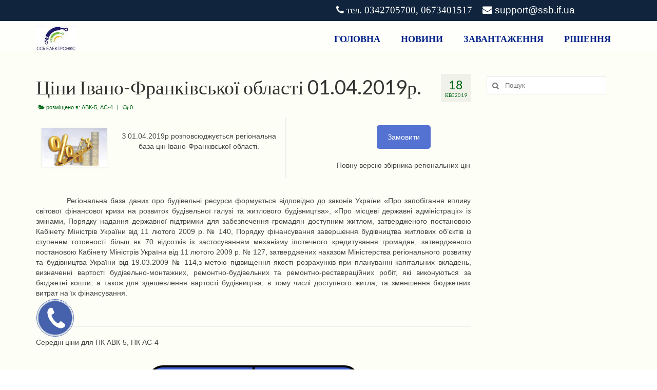

--- FILE ---
content_type: text/html; charset=UTF-8
request_url: https://ssb.if.ua/2019/04/18/tsiny-ivano-frankivskoi-oblasti/
body_size: 17326
content:
<!DOCTYPE html>
<html class="no-js" lang="uk" itemscope="itemscope" itemtype="https://schema.org/WebPage">
<head>
  <meta charset="UTF-8">
  <meta name="viewport" content="width=device-width, initial-scale=1.0">
  <meta http-equiv="X-UA-Compatible" content="IE=edge">
  <meta name='robots' content='index, follow, max-image-preview:large, max-snippet:-1, max-video-preview:-1' />

	<!-- This site is optimized with the Yoast SEO plugin v23.5 - https://yoast.com/wordpress/plugins/seo/ -->
	<title>Ціни Івано-Франківської області 01.04.2019р. - ssb.if.ua</title>
	<link rel="canonical" href="https://ssb.if.ua/2019/04/18/tsiny-ivano-frankivskoi-oblasti/" />
	<meta property="og:locale" content="uk_UA" />
	<meta property="og:type" content="article" />
	<meta property="og:title" content="Ціни Івано-Франківської області 01.04.2019р. - ssb.if.ua" />
	<meta property="og:description" content="З 01.04.2019р розповсюджується регіональна база цін Івано-Франківської області." />
	<meta property="og:url" content="https://ssb.if.ua/2019/04/18/tsiny-ivano-frankivskoi-oblasti/" />
	<meta property="og:site_name" content="ssb.if.ua" />
	<meta property="article:publisher" content="https://www.facebook.com/---233877317116049" />
	<meta property="article:published_time" content="2019-04-18T14:11:49+00:00" />
	<meta property="article:modified_time" content="2020-08-12T10:05:36+00:00" />
	<meta property="og:image" content="https://ssb.if.ua/wp-content/uploads/2019/04/commodity350_200.png" />
	<meta property="og:image:width" content="350" />
	<meta property="og:image:height" content="207" />
	<meta property="og:image:type" content="image/png" />
	<meta name="author" content="Роман" />
	<meta name="twitter:card" content="summary_large_image" />
	<meta name="twitter:label1" content="Написано" />
	<meta name="twitter:data1" content="Роман" />
	<meta name="twitter:label2" content="Прибл. час читання" />
	<meta name="twitter:data2" content="1 хвилина" />
	<script type="application/ld+json" class="yoast-schema-graph">{"@context":"https://schema.org","@graph":[{"@type":"Article","@id":"https://ssb.if.ua/2019/04/18/tsiny-ivano-frankivskoi-oblasti/#article","isPartOf":{"@id":"https://ssb.if.ua/2019/04/18/tsiny-ivano-frankivskoi-oblasti/"},"author":{"name":"Роман","@id":"https://ssb.if.ua/#/schema/person/6e47527bbc188abb351325e6306dbd64"},"headline":"Ціни Івано-Франківської області 01.04.2019р.","datePublished":"2019-04-18T14:11:49+00:00","dateModified":"2020-08-12T10:05:36+00:00","mainEntityOfPage":{"@id":"https://ssb.if.ua/2019/04/18/tsiny-ivano-frankivskoi-oblasti/"},"wordCount":404,"publisher":{"@id":"https://ssb.if.ua/#organization"},"image":{"@id":"https://ssb.if.ua/2019/04/18/tsiny-ivano-frankivskoi-oblasti/#primaryimage"},"thumbnailUrl":"https://ssb.if.ua/wp-content/uploads/2019/04/commodity350_200.png","articleSection":["АВК-5","АС-4"],"inLanguage":"uk"},{"@type":"WebPage","@id":"https://ssb.if.ua/2019/04/18/tsiny-ivano-frankivskoi-oblasti/","url":"https://ssb.if.ua/2019/04/18/tsiny-ivano-frankivskoi-oblasti/","name":"Ціни Івано-Франківської області 01.04.2019р. - ssb.if.ua","isPartOf":{"@id":"https://ssb.if.ua/#website"},"primaryImageOfPage":{"@id":"https://ssb.if.ua/2019/04/18/tsiny-ivano-frankivskoi-oblasti/#primaryimage"},"image":{"@id":"https://ssb.if.ua/2019/04/18/tsiny-ivano-frankivskoi-oblasti/#primaryimage"},"thumbnailUrl":"https://ssb.if.ua/wp-content/uploads/2019/04/commodity350_200.png","datePublished":"2019-04-18T14:11:49+00:00","dateModified":"2020-08-12T10:05:36+00:00","breadcrumb":{"@id":"https://ssb.if.ua/2019/04/18/tsiny-ivano-frankivskoi-oblasti/#breadcrumb"},"inLanguage":"uk","potentialAction":[{"@type":"ReadAction","target":["https://ssb.if.ua/2019/04/18/tsiny-ivano-frankivskoi-oblasti/"]}]},{"@type":"ImageObject","inLanguage":"uk","@id":"https://ssb.if.ua/2019/04/18/tsiny-ivano-frankivskoi-oblasti/#primaryimage","url":"https://ssb.if.ua/wp-content/uploads/2019/04/commodity350_200.png","contentUrl":"https://ssb.if.ua/wp-content/uploads/2019/04/commodity350_200.png","width":350,"height":207},{"@type":"BreadcrumbList","@id":"https://ssb.if.ua/2019/04/18/tsiny-ivano-frankivskoi-oblasti/#breadcrumb","itemListElement":[{"@type":"ListItem","position":1,"name":"Home","item":"https://ssb.if.ua/"},{"@type":"ListItem","position":2,"name":"Ціни Івано-Франківської області 01.04.2019р."}]},{"@type":"WebSite","@id":"https://ssb.if.ua/#website","url":"https://ssb.if.ua/","name":"ssb.if.ua","description":"НІколи не пізно звернутись","publisher":{"@id":"https://ssb.if.ua/#organization"},"potentialAction":[{"@type":"SearchAction","target":{"@type":"EntryPoint","urlTemplate":"https://ssb.if.ua/?s={search_term_string}"},"query-input":{"@type":"PropertyValueSpecification","valueRequired":true,"valueName":"search_term_string"}}],"inLanguage":"uk"},{"@type":"Organization","@id":"https://ssb.if.ua/#organization","name":"ПП ССБ Електронікс","url":"https://ssb.if.ua/","logo":{"@type":"ImageObject","inLanguage":"uk","@id":"https://ssb.if.ua/#/schema/logo/image/","url":"https://ssb.if.ua/wp-content/uploads/2018/11/fake-logo-ssb2.png","contentUrl":"https://ssb.if.ua/wp-content/uploads/2018/11/fake-logo-ssb2.png","width":1200,"height":142,"caption":"ПП ССБ Електронікс"},"image":{"@id":"https://ssb.if.ua/#/schema/logo/image/"},"sameAs":["https://www.facebook.com/---233877317116049"]},{"@type":"Person","@id":"https://ssb.if.ua/#/schema/person/6e47527bbc188abb351325e6306dbd64","name":"Роман","url":"https://ssb.if.ua/author/admin/"}]}</script>
	<!-- / Yoast SEO plugin. -->


<link rel='dns-prefetch' href='//fonts.googleapis.com' />
<link rel="alternate" type="application/rss+xml" title="ssb.if.ua &raquo; стрічка" href="https://ssb.if.ua/feed/" />
<link rel="alternate" type="application/rss+xml" title="ssb.if.ua &raquo; Канал коментарів" href="https://ssb.if.ua/comments/feed/" />
<script type="text/javascript">
/* <![CDATA[ */
window._wpemojiSettings = {"baseUrl":"https:\/\/s.w.org\/images\/core\/emoji\/14.0.0\/72x72\/","ext":".png","svgUrl":"https:\/\/s.w.org\/images\/core\/emoji\/14.0.0\/svg\/","svgExt":".svg","source":{"concatemoji":"https:\/\/ssb.if.ua\/wp-includes\/js\/wp-emoji-release.min.js?ver=b6c99192ee2f9b448cfca6ef970610de"}};
/*! This file is auto-generated */
!function(i,n){var o,s,e;function c(e){try{var t={supportTests:e,timestamp:(new Date).valueOf()};sessionStorage.setItem(o,JSON.stringify(t))}catch(e){}}function p(e,t,n){e.clearRect(0,0,e.canvas.width,e.canvas.height),e.fillText(t,0,0);var t=new Uint32Array(e.getImageData(0,0,e.canvas.width,e.canvas.height).data),r=(e.clearRect(0,0,e.canvas.width,e.canvas.height),e.fillText(n,0,0),new Uint32Array(e.getImageData(0,0,e.canvas.width,e.canvas.height).data));return t.every(function(e,t){return e===r[t]})}function u(e,t,n){switch(t){case"flag":return n(e,"\ud83c\udff3\ufe0f\u200d\u26a7\ufe0f","\ud83c\udff3\ufe0f\u200b\u26a7\ufe0f")?!1:!n(e,"\ud83c\uddfa\ud83c\uddf3","\ud83c\uddfa\u200b\ud83c\uddf3")&&!n(e,"\ud83c\udff4\udb40\udc67\udb40\udc62\udb40\udc65\udb40\udc6e\udb40\udc67\udb40\udc7f","\ud83c\udff4\u200b\udb40\udc67\u200b\udb40\udc62\u200b\udb40\udc65\u200b\udb40\udc6e\u200b\udb40\udc67\u200b\udb40\udc7f");case"emoji":return!n(e,"\ud83e\udef1\ud83c\udffb\u200d\ud83e\udef2\ud83c\udfff","\ud83e\udef1\ud83c\udffb\u200b\ud83e\udef2\ud83c\udfff")}return!1}function f(e,t,n){var r="undefined"!=typeof WorkerGlobalScope&&self instanceof WorkerGlobalScope?new OffscreenCanvas(300,150):i.createElement("canvas"),a=r.getContext("2d",{willReadFrequently:!0}),o=(a.textBaseline="top",a.font="600 32px Arial",{});return e.forEach(function(e){o[e]=t(a,e,n)}),o}function t(e){var t=i.createElement("script");t.src=e,t.defer=!0,i.head.appendChild(t)}"undefined"!=typeof Promise&&(o="wpEmojiSettingsSupports",s=["flag","emoji"],n.supports={everything:!0,everythingExceptFlag:!0},e=new Promise(function(e){i.addEventListener("DOMContentLoaded",e,{once:!0})}),new Promise(function(t){var n=function(){try{var e=JSON.parse(sessionStorage.getItem(o));if("object"==typeof e&&"number"==typeof e.timestamp&&(new Date).valueOf()<e.timestamp+604800&&"object"==typeof e.supportTests)return e.supportTests}catch(e){}return null}();if(!n){if("undefined"!=typeof Worker&&"undefined"!=typeof OffscreenCanvas&&"undefined"!=typeof URL&&URL.createObjectURL&&"undefined"!=typeof Blob)try{var e="postMessage("+f.toString()+"("+[JSON.stringify(s),u.toString(),p.toString()].join(",")+"));",r=new Blob([e],{type:"text/javascript"}),a=new Worker(URL.createObjectURL(r),{name:"wpTestEmojiSupports"});return void(a.onmessage=function(e){c(n=e.data),a.terminate(),t(n)})}catch(e){}c(n=f(s,u,p))}t(n)}).then(function(e){for(var t in e)n.supports[t]=e[t],n.supports.everything=n.supports.everything&&n.supports[t],"flag"!==t&&(n.supports.everythingExceptFlag=n.supports.everythingExceptFlag&&n.supports[t]);n.supports.everythingExceptFlag=n.supports.everythingExceptFlag&&!n.supports.flag,n.DOMReady=!1,n.readyCallback=function(){n.DOMReady=!0}}).then(function(){return e}).then(function(){var e;n.supports.everything||(n.readyCallback(),(e=n.source||{}).concatemoji?t(e.concatemoji):e.wpemoji&&e.twemoji&&(t(e.twemoji),t(e.wpemoji)))}))}((window,document),window._wpemojiSettings);
/* ]]> */
</script>

<link rel='stylesheet' id='bazz_widget_style-css' href='https://ssb.if.ua/wp-content/plugins/bazz-callback-widget/css/bazz-widget.css?ver=3.19' type='text/css' media='all' />
<link rel='stylesheet' id='sdm-styles-css' href='https://ssb.if.ua/wp-content/plugins/simple-download-monitor/css/sdm_wp_styles.css?ver=b6c99192ee2f9b448cfca6ef970610de' type='text/css' media='all' />
<style id='wp-emoji-styles-inline-css' type='text/css'>

	img.wp-smiley, img.emoji {
		display: inline !important;
		border: none !important;
		box-shadow: none !important;
		height: 1em !important;
		width: 1em !important;
		margin: 0 0.07em !important;
		vertical-align: -0.1em !important;
		background: none !important;
		padding: 0 !important;
	}
</style>
<link rel='stylesheet' id='wp-block-library-css' href='https://ssb.if.ua/wp-includes/css/dist/block-library/style.min.css?ver=b6c99192ee2f9b448cfca6ef970610de' type='text/css' media='all' />
<style id='classic-theme-styles-inline-css' type='text/css'>
/*! This file is auto-generated */
.wp-block-button__link{color:#fff;background-color:#32373c;border-radius:9999px;box-shadow:none;text-decoration:none;padding:calc(.667em + 2px) calc(1.333em + 2px);font-size:1.125em}.wp-block-file__button{background:#32373c;color:#fff;text-decoration:none}
</style>
<style id='global-styles-inline-css' type='text/css'>
body{--wp--preset--color--black: #000;--wp--preset--color--cyan-bluish-gray: #abb8c3;--wp--preset--color--white: #fff;--wp--preset--color--pale-pink: #f78da7;--wp--preset--color--vivid-red: #cf2e2e;--wp--preset--color--luminous-vivid-orange: #ff6900;--wp--preset--color--luminous-vivid-amber: #fcb900;--wp--preset--color--light-green-cyan: #7bdcb5;--wp--preset--color--vivid-green-cyan: #00d084;--wp--preset--color--pale-cyan-blue: #8ed1fc;--wp--preset--color--vivid-cyan-blue: #0693e3;--wp--preset--color--vivid-purple: #9b51e0;--wp--preset--color--virtue-primary: #10253d;--wp--preset--color--virtue-primary-light: #00ad28;--wp--preset--color--very-light-gray: #eee;--wp--preset--color--very-dark-gray: #444;--wp--preset--gradient--vivid-cyan-blue-to-vivid-purple: linear-gradient(135deg,rgba(6,147,227,1) 0%,rgb(155,81,224) 100%);--wp--preset--gradient--light-green-cyan-to-vivid-green-cyan: linear-gradient(135deg,rgb(122,220,180) 0%,rgb(0,208,130) 100%);--wp--preset--gradient--luminous-vivid-amber-to-luminous-vivid-orange: linear-gradient(135deg,rgba(252,185,0,1) 0%,rgba(255,105,0,1) 100%);--wp--preset--gradient--luminous-vivid-orange-to-vivid-red: linear-gradient(135deg,rgba(255,105,0,1) 0%,rgb(207,46,46) 100%);--wp--preset--gradient--very-light-gray-to-cyan-bluish-gray: linear-gradient(135deg,rgb(238,238,238) 0%,rgb(169,184,195) 100%);--wp--preset--gradient--cool-to-warm-spectrum: linear-gradient(135deg,rgb(74,234,220) 0%,rgb(151,120,209) 20%,rgb(207,42,186) 40%,rgb(238,44,130) 60%,rgb(251,105,98) 80%,rgb(254,248,76) 100%);--wp--preset--gradient--blush-light-purple: linear-gradient(135deg,rgb(255,206,236) 0%,rgb(152,150,240) 100%);--wp--preset--gradient--blush-bordeaux: linear-gradient(135deg,rgb(254,205,165) 0%,rgb(254,45,45) 50%,rgb(107,0,62) 100%);--wp--preset--gradient--luminous-dusk: linear-gradient(135deg,rgb(255,203,112) 0%,rgb(199,81,192) 50%,rgb(65,88,208) 100%);--wp--preset--gradient--pale-ocean: linear-gradient(135deg,rgb(255,245,203) 0%,rgb(182,227,212) 50%,rgb(51,167,181) 100%);--wp--preset--gradient--electric-grass: linear-gradient(135deg,rgb(202,248,128) 0%,rgb(113,206,126) 100%);--wp--preset--gradient--midnight: linear-gradient(135deg,rgb(2,3,129) 0%,rgb(40,116,252) 100%);--wp--preset--font-size--small: 13px;--wp--preset--font-size--medium: 20px;--wp--preset--font-size--large: 36px;--wp--preset--font-size--x-large: 42px;--wp--preset--font-family--inter: "Inter", sans-serif;--wp--preset--font-family--cardo: Cardo;--wp--preset--spacing--20: 0.44rem;--wp--preset--spacing--30: 0.67rem;--wp--preset--spacing--40: 1rem;--wp--preset--spacing--50: 1.5rem;--wp--preset--spacing--60: 2.25rem;--wp--preset--spacing--70: 3.38rem;--wp--preset--spacing--80: 5.06rem;--wp--preset--shadow--natural: 6px 6px 9px rgba(0, 0, 0, 0.2);--wp--preset--shadow--deep: 12px 12px 50px rgba(0, 0, 0, 0.4);--wp--preset--shadow--sharp: 6px 6px 0px rgba(0, 0, 0, 0.2);--wp--preset--shadow--outlined: 6px 6px 0px -3px rgba(255, 255, 255, 1), 6px 6px rgba(0, 0, 0, 1);--wp--preset--shadow--crisp: 6px 6px 0px rgba(0, 0, 0, 1);}:where(.is-layout-flex){gap: 0.5em;}:where(.is-layout-grid){gap: 0.5em;}body .is-layout-flow > .alignleft{float: left;margin-inline-start: 0;margin-inline-end: 2em;}body .is-layout-flow > .alignright{float: right;margin-inline-start: 2em;margin-inline-end: 0;}body .is-layout-flow > .aligncenter{margin-left: auto !important;margin-right: auto !important;}body .is-layout-constrained > .alignleft{float: left;margin-inline-start: 0;margin-inline-end: 2em;}body .is-layout-constrained > .alignright{float: right;margin-inline-start: 2em;margin-inline-end: 0;}body .is-layout-constrained > .aligncenter{margin-left: auto !important;margin-right: auto !important;}body .is-layout-constrained > :where(:not(.alignleft):not(.alignright):not(.alignfull)){max-width: var(--wp--style--global--content-size);margin-left: auto !important;margin-right: auto !important;}body .is-layout-constrained > .alignwide{max-width: var(--wp--style--global--wide-size);}body .is-layout-flex{display: flex;}body .is-layout-flex{flex-wrap: wrap;align-items: center;}body .is-layout-flex > *{margin: 0;}body .is-layout-grid{display: grid;}body .is-layout-grid > *{margin: 0;}:where(.wp-block-columns.is-layout-flex){gap: 2em;}:where(.wp-block-columns.is-layout-grid){gap: 2em;}:where(.wp-block-post-template.is-layout-flex){gap: 1.25em;}:where(.wp-block-post-template.is-layout-grid){gap: 1.25em;}.has-black-color{color: var(--wp--preset--color--black) !important;}.has-cyan-bluish-gray-color{color: var(--wp--preset--color--cyan-bluish-gray) !important;}.has-white-color{color: var(--wp--preset--color--white) !important;}.has-pale-pink-color{color: var(--wp--preset--color--pale-pink) !important;}.has-vivid-red-color{color: var(--wp--preset--color--vivid-red) !important;}.has-luminous-vivid-orange-color{color: var(--wp--preset--color--luminous-vivid-orange) !important;}.has-luminous-vivid-amber-color{color: var(--wp--preset--color--luminous-vivid-amber) !important;}.has-light-green-cyan-color{color: var(--wp--preset--color--light-green-cyan) !important;}.has-vivid-green-cyan-color{color: var(--wp--preset--color--vivid-green-cyan) !important;}.has-pale-cyan-blue-color{color: var(--wp--preset--color--pale-cyan-blue) !important;}.has-vivid-cyan-blue-color{color: var(--wp--preset--color--vivid-cyan-blue) !important;}.has-vivid-purple-color{color: var(--wp--preset--color--vivid-purple) !important;}.has-black-background-color{background-color: var(--wp--preset--color--black) !important;}.has-cyan-bluish-gray-background-color{background-color: var(--wp--preset--color--cyan-bluish-gray) !important;}.has-white-background-color{background-color: var(--wp--preset--color--white) !important;}.has-pale-pink-background-color{background-color: var(--wp--preset--color--pale-pink) !important;}.has-vivid-red-background-color{background-color: var(--wp--preset--color--vivid-red) !important;}.has-luminous-vivid-orange-background-color{background-color: var(--wp--preset--color--luminous-vivid-orange) !important;}.has-luminous-vivid-amber-background-color{background-color: var(--wp--preset--color--luminous-vivid-amber) !important;}.has-light-green-cyan-background-color{background-color: var(--wp--preset--color--light-green-cyan) !important;}.has-vivid-green-cyan-background-color{background-color: var(--wp--preset--color--vivid-green-cyan) !important;}.has-pale-cyan-blue-background-color{background-color: var(--wp--preset--color--pale-cyan-blue) !important;}.has-vivid-cyan-blue-background-color{background-color: var(--wp--preset--color--vivid-cyan-blue) !important;}.has-vivid-purple-background-color{background-color: var(--wp--preset--color--vivid-purple) !important;}.has-black-border-color{border-color: var(--wp--preset--color--black) !important;}.has-cyan-bluish-gray-border-color{border-color: var(--wp--preset--color--cyan-bluish-gray) !important;}.has-white-border-color{border-color: var(--wp--preset--color--white) !important;}.has-pale-pink-border-color{border-color: var(--wp--preset--color--pale-pink) !important;}.has-vivid-red-border-color{border-color: var(--wp--preset--color--vivid-red) !important;}.has-luminous-vivid-orange-border-color{border-color: var(--wp--preset--color--luminous-vivid-orange) !important;}.has-luminous-vivid-amber-border-color{border-color: var(--wp--preset--color--luminous-vivid-amber) !important;}.has-light-green-cyan-border-color{border-color: var(--wp--preset--color--light-green-cyan) !important;}.has-vivid-green-cyan-border-color{border-color: var(--wp--preset--color--vivid-green-cyan) !important;}.has-pale-cyan-blue-border-color{border-color: var(--wp--preset--color--pale-cyan-blue) !important;}.has-vivid-cyan-blue-border-color{border-color: var(--wp--preset--color--vivid-cyan-blue) !important;}.has-vivid-purple-border-color{border-color: var(--wp--preset--color--vivid-purple) !important;}.has-vivid-cyan-blue-to-vivid-purple-gradient-background{background: var(--wp--preset--gradient--vivid-cyan-blue-to-vivid-purple) !important;}.has-light-green-cyan-to-vivid-green-cyan-gradient-background{background: var(--wp--preset--gradient--light-green-cyan-to-vivid-green-cyan) !important;}.has-luminous-vivid-amber-to-luminous-vivid-orange-gradient-background{background: var(--wp--preset--gradient--luminous-vivid-amber-to-luminous-vivid-orange) !important;}.has-luminous-vivid-orange-to-vivid-red-gradient-background{background: var(--wp--preset--gradient--luminous-vivid-orange-to-vivid-red) !important;}.has-very-light-gray-to-cyan-bluish-gray-gradient-background{background: var(--wp--preset--gradient--very-light-gray-to-cyan-bluish-gray) !important;}.has-cool-to-warm-spectrum-gradient-background{background: var(--wp--preset--gradient--cool-to-warm-spectrum) !important;}.has-blush-light-purple-gradient-background{background: var(--wp--preset--gradient--blush-light-purple) !important;}.has-blush-bordeaux-gradient-background{background: var(--wp--preset--gradient--blush-bordeaux) !important;}.has-luminous-dusk-gradient-background{background: var(--wp--preset--gradient--luminous-dusk) !important;}.has-pale-ocean-gradient-background{background: var(--wp--preset--gradient--pale-ocean) !important;}.has-electric-grass-gradient-background{background: var(--wp--preset--gradient--electric-grass) !important;}.has-midnight-gradient-background{background: var(--wp--preset--gradient--midnight) !important;}.has-small-font-size{font-size: var(--wp--preset--font-size--small) !important;}.has-medium-font-size{font-size: var(--wp--preset--font-size--medium) !important;}.has-large-font-size{font-size: var(--wp--preset--font-size--large) !important;}.has-x-large-font-size{font-size: var(--wp--preset--font-size--x-large) !important;}
.wp-block-navigation a:where(:not(.wp-element-button)){color: inherit;}
:where(.wp-block-post-template.is-layout-flex){gap: 1.25em;}:where(.wp-block-post-template.is-layout-grid){gap: 1.25em;}
:where(.wp-block-columns.is-layout-flex){gap: 2em;}:where(.wp-block-columns.is-layout-grid){gap: 2em;}
.wp-block-pullquote{font-size: 1.5em;line-height: 1.6;}
</style>
<link rel='stylesheet' id='contact-form-7-css' href='https://ssb.if.ua/wp-content/plugins/contact-form-7/includes/css/styles.css?ver=5.9.8' type='text/css' media='all' />
<link rel='stylesheet' id='rs-plugin-settings-css' href='https://ssb.if.ua/wp-content/plugins/revslider/public/assets/css/settings.css?ver=5.4.8' type='text/css' media='all' />
<style id='rs-plugin-settings-inline-css' type='text/css'>
#rs-demo-id {}
</style>
<style id='woocommerce-inline-inline-css' type='text/css'>
.woocommerce form .form-row .required { visibility: visible; }
</style>
<link rel='stylesheet' id='js_composer_front-css' href='https://ssb.if.ua/wp-content/plugins/js_composer/assets/css/js_composer.min.css?ver=6.9.0' type='text/css' media='all' />
<style id='kadence-blocks-global-variables-inline-css' type='text/css'>
:root {--global-kb-font-size-sm:clamp(0.8rem, 0.73rem + 0.217vw, 0.9rem);--global-kb-font-size-md:clamp(1.1rem, 0.995rem + 0.326vw, 1.25rem);--global-kb-font-size-lg:clamp(1.75rem, 1.576rem + 0.543vw, 2rem);--global-kb-font-size-xl:clamp(2.25rem, 1.728rem + 1.63vw, 3rem);--global-kb-font-size-xxl:clamp(2.5rem, 1.456rem + 3.26vw, 4rem);--global-kb-font-size-xxxl:clamp(2.75rem, 0.489rem + 7.065vw, 6rem);}:root {--global-palette1: #3182CE;--global-palette2: #2B6CB0;--global-palette3: #1A202C;--global-palette4: #2D3748;--global-palette5: #4A5568;--global-palette6: #718096;--global-palette7: #EDF2F7;--global-palette8: #F7FAFC;--global-palette9: #ffffff;}
</style>
<link rel='stylesheet' id='bsf-Defaults-css' href='https://ssb.if.ua/wp-content/uploads/smile_fonts/Defaults/Defaults.css?ver=3.19.6' type='text/css' media='all' />
<link rel='stylesheet' id='ultimate-google-fonts-css' href='https://fonts.googleapis.com/css?family=Alfa+Slab+One' type='text/css' media='all' />
<link rel='stylesheet' id='ultimate-style-min-css' href='https://ssb.if.ua/wp-content/plugins/Ultimate_VC_Addons/assets/min-css/ultimate.min.css?ver=3.19.6' type='text/css' media='all' />
<link rel='stylesheet' id='virtue_theme-css' href='https://ssb.if.ua/wp-content/themes/virtue/assets/css/virtue.css?ver=3.4.8' type='text/css' media='all' />
<link rel='stylesheet' id='virtue_skin-css' href='https://ssb.if.ua/wp-content/themes/virtue/assets/css/skins/redhot.css?ver=3.4.8' type='text/css' media='all' />
<link rel='stylesheet' id='redux-google-fonts-virtue-css' href='https://fonts.googleapis.com/css?family=PT+Serif+Caption%3A400%7CLato%3A700%2C400%2C300&#038;subset=latin&#038;ver=b6c99192ee2f9b448cfca6ef970610de' type='text/css' media='all' />
<script type="text/javascript" src="https://ssb.if.ua/wp-includes/js/jquery/jquery.min.js?ver=3.7.1" id="jquery-core-js"></script>
<script type="text/javascript" src="https://ssb.if.ua/wp-includes/js/jquery/jquery-migrate.min.js?ver=3.4.1" id="jquery-migrate-js"></script>
<script type="text/javascript" src="https://ssb.if.ua/wp-content/plugins/revslider/public/assets/js/jquery.themepunch.tools.min.js?ver=5.4.8" id="tp-tools-js"></script>
<script type="text/javascript" src="https://ssb.if.ua/wp-content/plugins/revslider/public/assets/js/jquery.themepunch.revolution.min.js?ver=5.4.8" id="revmin-js"></script>
<script type="text/javascript" id="sdm-scripts-js-extra">
/* <![CDATA[ */
var sdm_ajax_script = {"ajaxurl":"https:\/\/ssb.if.ua\/wp-admin\/admin-ajax.php"};
/* ]]> */
</script>
<script type="text/javascript" src="https://ssb.if.ua/wp-content/plugins/simple-download-monitor/js/sdm_wp_scripts.js?ver=b6c99192ee2f9b448cfca6ef970610de" id="sdm-scripts-js"></script>
<script type="text/javascript" src="https://ssb.if.ua/wp-content/plugins/woocommerce/assets/js/jquery-blockui/jquery.blockUI.min.js?ver=2.7.0-wc.9.1.2" id="jquery-blockui-js" data-wp-strategy="defer"></script>
<script type="text/javascript" id="wc-add-to-cart-js-extra">
/* <![CDATA[ */
var wc_add_to_cart_params = {"ajax_url":"\/wp-admin\/admin-ajax.php","wc_ajax_url":"\/?wc-ajax=%%endpoint%%","i18n_view_cart":"\u041f\u0435\u0440\u0435\u0433\u043b\u044f\u043d\u0443\u0442\u0438 \u043a\u043e\u0448\u0438\u043a","cart_url":"https:\/\/ssb.if.ua\/cart\/","is_cart":"","cart_redirect_after_add":"yes"};
/* ]]> */
</script>
<script type="text/javascript" src="https://ssb.if.ua/wp-content/plugins/woocommerce/assets/js/frontend/add-to-cart.min.js?ver=9.1.2" id="wc-add-to-cart-js" data-wp-strategy="defer"></script>
<script type="text/javascript" src="https://ssb.if.ua/wp-content/plugins/woocommerce/assets/js/js-cookie/js.cookie.min.js?ver=2.1.4-wc.9.1.2" id="js-cookie-js" defer="defer" data-wp-strategy="defer"></script>
<script type="text/javascript" id="woocommerce-js-extra">
/* <![CDATA[ */
var woocommerce_params = {"ajax_url":"\/wp-admin\/admin-ajax.php","wc_ajax_url":"\/?wc-ajax=%%endpoint%%"};
/* ]]> */
</script>
<script type="text/javascript" src="https://ssb.if.ua/wp-content/plugins/woocommerce/assets/js/frontend/woocommerce.min.js?ver=9.1.2" id="woocommerce-js" defer="defer" data-wp-strategy="defer"></script>
<script type="text/javascript" src="https://ssb.if.ua/wp-content/plugins/js_composer/assets/js/vendors/woocommerce-add-to-cart.js?ver=6.9.0" id="vc_woocommerce-add-to-cart-js-js"></script>
<!--[if lt IE 9]>
<script type="text/javascript" src="https://ssb.if.ua/wp-content/themes/virtue/assets/js/vendor/respond.min.js?ver=b6c99192ee2f9b448cfca6ef970610de" id="virtue-respond-js"></script>
<![endif]-->
<script type="text/javascript" src="https://ssb.if.ua/wp-includes/js/jquery/ui/core.min.js?ver=1.13.2" id="jquery-ui-core-js"></script>
<script type="text/javascript" src="https://ssb.if.ua/wp-content/plugins/Ultimate_VC_Addons/assets/min-js/ultimate.min.js?ver=3.19.6" id="ultimate-script-js"></script>
<script type="text/javascript" src="https://ssb.if.ua/wp-content/plugins/Ultimate_VC_Addons/assets/min-js/ultimate_bg.min.js?ver=3.19.6" id="ultimate-row-bg-js"></script>
<link rel="https://api.w.org/" href="https://ssb.if.ua/wp-json/" /><link rel="alternate" type="application/json" href="https://ssb.if.ua/wp-json/wp/v2/posts/5614" /><link rel="EditURI" type="application/rsd+xml" title="RSD" href="https://ssb.if.ua/xmlrpc.php?rsd" />

<link rel='shortlink' href='https://ssb.if.ua/?p=5614' />
<link rel="alternate" type="application/json+oembed" href="https://ssb.if.ua/wp-json/oembed/1.0/embed?url=https%3A%2F%2Fssb.if.ua%2F2019%2F04%2F18%2Ftsiny-ivano-frankivskoi-oblasti%2F" />
<link rel="alternate" type="text/xml+oembed" href="https://ssb.if.ua/wp-json/oembed/1.0/embed?url=https%3A%2F%2Fssb.if.ua%2F2019%2F04%2F18%2Ftsiny-ivano-frankivskoi-oblasti%2F&#038;format=xml" />
<style type="text/css">#logo {padding-top:10px;}#logo {padding-bottom:0px;}#logo {margin-left:0px;}#logo {margin-right:0px;}#nav-main {margin-top:15px;}#nav-main {margin-bottom:0px;}.headerfont, .tp-caption {font-family:Lato;}.topbarmenu ul li {font-family:Lato;}.home-message:hover {background-color:#10253d; background-color: rgba(16, 37, 61, 0.6);}
  nav.woocommerce-pagination ul li a:hover, .wp-pagenavi a:hover, .panel-heading .accordion-toggle, .variations .kad_radio_variations label:hover, .variations .kad_radio_variations label.selectedValue {border-color: #10253d;}
  a, #nav-main ul.sf-menu ul li a:hover, .product_price ins .amount, .price ins .amount, .color_primary, .primary-color, #logo a.brand, #nav-main ul.sf-menu a:hover,
  .woocommerce-message:before, .woocommerce-info:before, #nav-second ul.sf-menu a:hover, .footerclass a:hover, .posttags a:hover, .subhead a:hover, .nav-trigger-case:hover .kad-menu-name, 
  .nav-trigger-case:hover .kad-navbtn, #kadbreadcrumbs a:hover, #wp-calendar a, .star-rating, .has-virtue-primary-color {color: #10253d;}
.widget_price_filter .ui-slider .ui-slider-handle, .product_item .kad_add_to_cart:hover, .product_item:hover a.button:hover, .product_item:hover .kad_add_to_cart:hover, .kad-btn-primary, html .woocommerce-page .widget_layered_nav ul.yith-wcan-label li a:hover, html .woocommerce-page .widget_layered_nav ul.yith-wcan-label li.chosen a,
.product-category.grid_item a:hover h5, .woocommerce-message .button, .widget_layered_nav_filters ul li a, .widget_layered_nav ul li.chosen a, .wpcf7 input.wpcf7-submit, .yith-wcan .yith-wcan-reset-navigation,
#containerfooter .menu li a:hover, .bg_primary, .portfolionav a:hover, .home-iconmenu a:hover, p.demo_store, .topclass, #commentform .form-submit #submit, .kad-hover-bg-primary:hover, .widget_shopping_cart_content .checkout,
.login .form-row .button, .variations .kad_radio_variations label.selectedValue, #payment #place_order, .wpcf7 input.wpcf7-back, .shop_table .actions input[type=submit].checkout-button, .cart_totals .checkout-button, input[type="submit"].button, .order-actions .button, .has-virtue-primary-background-color {background: #10253d;}a:hover, .has-virtue-primary-light-color {color: #00ad28;} .kad-btn-primary:hover, .login .form-row .button:hover, #payment #place_order:hover, .yith-wcan .yith-wcan-reset-navigation:hover, .widget_shopping_cart_content .checkout:hover,
	.woocommerce-message .button:hover, #commentform .form-submit #submit:hover, .wpcf7 input.wpcf7-submit:hover, .widget_layered_nav_filters ul li a:hover, .cart_totals .checkout-button:hover,
	.widget_layered_nav ul li.chosen a:hover, .shop_table .actions input[type=submit].checkout-button:hover, .wpcf7 input.wpcf7-back:hover, .order-actions .button:hover, input[type="submit"].button:hover, .product_item:hover .kad_add_to_cart, .product_item:hover a.button, .has-virtue-primary-light-background-color {background: #00ad28;}.color_gray, .subhead, .subhead a, .posttags, .posttags a, .product_meta a {color:#006617;}input[type=number]::-webkit-inner-spin-button, input[type=number]::-webkit-outer-spin-button { -webkit-appearance: none; margin: 0; } input[type=number] {-moz-appearance: textfield;}.quantity input::-webkit-outer-spin-button,.quantity input::-webkit-inner-spin-button {display: none;}#containerfooter h3, #containerfooter, .footercredits p, .footerclass a, .footernav ul li a {color:#ffffff;}.contentclass, .nav-tabs>.active>a, .nav-tabs>.active>a:hover, .nav-tabs>.active>a:focus {background:#fdfef5  no-repeat  ;}.headerclass {background:#fefefa    ;}.navclass {background:#fefefa    ;}.mobileclass {background:#f1f1ed    ;}.kad-hidepostauthortop, .postauthortop {display:none;}.product_item .product_details h5 {text-transform: none;}.product_item .product_details h5 {min-height:40px;}.entry-content p { margin-bottom:16px;}.boxi1 {
margin-bottom:20px;
text-align:center;
padding-top:20px;
background:#f2f2f2;
}

.boxi1 div {
font-size:28px;
}

.single-footer {
clear:both;
}

@media (max-width: 768px) {
.topbarmenu ul li a {
padding:7px 5px;
font-size:10px;
}
}
.contactformcase h3 {font-size: 20px;}

.sidebar a {
        margin-left: 10px;
font-size: 15px;
}
</style>	<noscript><style>.woocommerce-product-gallery{ opacity: 1 !important; }</style></noscript>
	<meta name="generator" content="Powered by WPBakery Page Builder - drag and drop page builder for WordPress."/>
<meta name="generator" content="Powered by Slider Revolution 5.4.8 - responsive, Mobile-Friendly Slider Plugin for WordPress with comfortable drag and drop interface." />
<style id='wp-fonts-local' type='text/css'>
@font-face{font-family:Inter;font-style:normal;font-weight:300 900;font-display:fallback;src:url('https://ssb.if.ua/wp-content/plugins/woocommerce/assets/fonts/Inter-VariableFont_slnt,wght.woff2') format('woff2');font-stretch:normal;}
@font-face{font-family:Cardo;font-style:normal;font-weight:400;font-display:fallback;src:url('https://ssb.if.ua/wp-content/plugins/woocommerce/assets/fonts/cardo_normal_400.woff2') format('woff2');}
</style>
<link rel="icon" href="https://ssb.if.ua/wp-content/uploads/2018/10/cropped-logossb2-32x32.jpg" sizes="32x32" />
<link rel="icon" href="https://ssb.if.ua/wp-content/uploads/2018/10/cropped-logossb2-192x192.jpg" sizes="192x192" />
<link rel="apple-touch-icon" href="https://ssb.if.ua/wp-content/uploads/2018/10/cropped-logossb2-180x180.jpg" />
<meta name="msapplication-TileImage" content="https://ssb.if.ua/wp-content/uploads/2018/10/cropped-logossb2-270x270.jpg" />
<script type="text/javascript">function setREVStartSize(e){									
						try{ e.c=jQuery(e.c);var i=jQuery(window).width(),t=9999,r=0,n=0,l=0,f=0,s=0,h=0;
							if(e.responsiveLevels&&(jQuery.each(e.responsiveLevels,function(e,f){f>i&&(t=r=f,l=e),i>f&&f>r&&(r=f,n=e)}),t>r&&(l=n)),f=e.gridheight[l]||e.gridheight[0]||e.gridheight,s=e.gridwidth[l]||e.gridwidth[0]||e.gridwidth,h=i/s,h=h>1?1:h,f=Math.round(h*f),"fullscreen"==e.sliderLayout){var u=(e.c.width(),jQuery(window).height());if(void 0!=e.fullScreenOffsetContainer){var c=e.fullScreenOffsetContainer.split(",");if (c) jQuery.each(c,function(e,i){u=jQuery(i).length>0?u-jQuery(i).outerHeight(!0):u}),e.fullScreenOffset.split("%").length>1&&void 0!=e.fullScreenOffset&&e.fullScreenOffset.length>0?u-=jQuery(window).height()*parseInt(e.fullScreenOffset,0)/100:void 0!=e.fullScreenOffset&&e.fullScreenOffset.length>0&&(u-=parseInt(e.fullScreenOffset,0))}f=u}else void 0!=e.minHeight&&f<e.minHeight&&(f=e.minHeight);e.c.closest(".rev_slider_wrapper").css({height:f})					
						}catch(d){console.log("Failure at Presize of Slider:"+d)}						
					};</script>
<style type="text/css" title="dynamic-css" class="options-output">header #logo a.brand,.logofont{font-family:"PT Serif Caption";line-height:40px;font-weight:400;font-style:normal;color:#1e73be;font-size:30px;}.kad_tagline{font-family:Lato;line-height:40px;font-weight:normal;font-style:normal;font-size:14px;}.product_item .product_details h5{font-family:Lato;line-height:20px;font-weight:700;font-style:normal;font-size:16px;}h1{font-family:Lato;line-height:40px;font-weight:400;font-style:normal;font-size:38px;}h2{font-family:Lato;line-height:40px;font-weight:400;font-style:normal;font-size:32px;}h3{font-family:Lato;line-height:40px;font-weight:300;font-style:normal;font-size:28px;}h4{font-family:Lato;line-height:40px;font-weight:400;font-style:normal;font-size:24px;}h5{font-family:Lato;line-height:24px;font-weight:400;font-style:normal;font-size:18px;}body{line-height:20px;font-size:14px;}#nav-main ul.sf-menu a{font-family:Lato;line-height:18px;font-weight:700;font-style:normal;color:#002289;font-size:18px;}#nav-second ul.sf-menu a{font-family:Lato;line-height:22px;font-weight:normal;font-style:normal;color:#000000;font-size:18px;}.kad-nav-inner .kad-mnav, .kad-mobile-nav .kad-nav-inner li a,.nav-trigger-case{font-family:Lato;line-height:20px;font-weight:400;font-style:normal;color:#000000;font-size:18px;}</style><style type="text/css" data-type="vc_shortcodes-custom-css">.vc_custom_1555591652576{padding-top: 15px !important;}</style><noscript><style> .wpb_animate_when_almost_visible { opacity: 1; }</style></noscript></head>
<body class="post-template-default single single-post postid-5614 single-format-standard wp-embed-responsive theme-virtue woocommerce-no-js wide tsiny-ivano-frankivskoi-oblasti wpb-js-composer js-comp-ver-6.9.0 vc_responsive">
	<div id="kt-skip-link"><a href="#content">Skip to Main Content</a></div>
	<div id="wrapper" class="container">
	<header class="banner headerclass" itemscope itemtype="https://schema.org/WPHeader">
	<div id="topbar" class="topclass">
	<div class="container">
		<div class="row">
			<div class="col-md-6 col-sm-6 kad-topbar-left">
				<div class="topbarmenu clearfix">
								</div>
			</div><!-- close col-md-6 --> 
			<div class="col-md-6 col-sm-6 kad-topbar-right">
				<div id="topbar-search" class="topbar-widget">
					<div class="textwidget custom-html-widget"><html>
	<title>Font Awesome Icons</title>
<meta name="viewport" content="width=device-width, initial-scale=1">
<link rel="stylesheet" href="https://cdnjs.cloudflare.com/ajax/libs/font-awesome/4.7.0/css/font-awesome.min.css">
<ul class="nav">	
<c><i class="fa fa-phone"></i> тел. 0342705700, 0673401517</c>
<span class="mailto"><a href="/cdn-cgi/l/email-protection#26065553565649545266555544084f40085347"><i class="fa fa-envelope"></i> <span class="__cf_email__" data-cfemail="74070104041b0600340707165a1d125a0115">[email&#160;protected]</span></a></span>
</ul>
	
<style>
.nav {
    margin-bottom: 10px;
		margin-top: 10px;
}
.mailto a {
  color: white;
   font-size: 19px;
    margin-left: 20px;
	
}

.mailto a:hover {
  color: white;
  text-decoration: underline;
  }

.login-link {
   float: right;
}
.login-link a {
  color: white;
	
}
	.login-link a:hover {
  color: white;
  text-decoration: underline;
  font-size: 19px;
	}
	c {
    font-family: Academia Libera;
        font-size: 19px;
       float: left;
	   }
	</style>
<script data-cfasync="false" src="/cdn-cgi/scripts/5c5dd728/cloudflare-static/email-decode.min.js"></script></html></div>				</div>
			</div> <!-- close col-md-6-->
		</div> <!-- Close Row -->
	</div> <!-- Close Container -->
</div>	<div class="container">
		<div class="row">
			<div class="col-md-4 clearfix kad-header-left">
				<div id="logo" class="logocase">
					<a class="brand logofont" href="https://ssb.if.ua/">
													<div id="thelogo">
								<img src="https://ssb.if.ua/wp-content/uploads/2018/10/logossb2.jpg" alt="ssb.if.ua" width="78" height="48" class="kad-standard-logo" />
															</div>
												</a>
									</div> <!-- Close #logo -->
			</div><!-- close logo span -->
							<div class="col-md-8 kad-header-right">
					<nav id="nav-main" class="clearfix" itemscope itemtype="https://schema.org/SiteNavigationElement">
						<ul id="menu-osnovne" class="sf-menu"><li  class=" menu-item-891"><a href="https://ssb.if.ua/"><span>ГОЛОВНА</span></a></li>
<li  class=" menu-item-79"><a href="https://ssb.if.ua/blog/"><span>НОВИНИ</span></a></li>
<li  class=" sf-dropdown menu-item-3560"><a href="https://ssb.if.ua/pidtrymka/"><span>ЗАВАНТАЖЕННЯ</span></a>
<ul class="sub-menu sf-dropdown-menu dropdown">
	<li  class=" menu-item-4616"><a href="https://ssb.if.ua/pidtrymka/avk5/"><span>АВК-5</span></a></li>
	<li  class=" menu-item-4629"><a href="https://ssb.if.ua/pidtrymka/ac4/"><span>АС-4</span></a></li>
	<li  class=" menu-item-4634"><a href="https://ssb.if.ua/pidtrymka/ac4pir/"><span>АС-4 ПВР+</span></a></li>
	<li  class=" menu-item-6954"><a href="https://ssb.if.ua/pidtrymka/as-4-nerukhomist/"><span>АС-4 НЕРУХОМІСТЬ</span></a></li>
	<li  class=" menu-item-5239"><a href="https://ssb.if.ua/demo/"><span>ДЕМО</span></a></li>
	<li  class=" menu-item-5317"><a href="https://ssb.if.ua/chapy/"><span>ЧА^ПИ</span></a></li>
</ul>
</li>
<li  class=" sf-dropdown menu-item-4045"><a href="https://ssb.if.ua/rishennia/"><span>РІШЕННЯ</span></a>
<ul class="sub-menu sf-dropdown-menu dropdown">
	<li  class=" menu-item-4113"><a href="https://ssb.if.ua/rishennia/tsinoutvorennia/"><span>ЦІНОУТВОРЕННЯ</span></a></li>
	<li  class=" menu-item-4151"><a href="https://ssb.if.ua/rishennia/proektuvannia/"><span>ПРОЕКТУВАННЯ</span></a></li>
	<li  class=" menu-item-4150"><a href="https://ssb.if.ua/rishennia/bazy-danykh/"><span>БАЗИ ДАНИХ</span></a></li>
	<li  class=" menu-item-4169"><a href="https://ssb.if.ua/rishennia/tsiny-budivelnykh-resursiv/"><span>ЦІНИ БУДІВЕЛЬНИХ РЕСУРСІВ</span></a></li>
	<li  class=" menu-item-7146"><a href="https://ssb.if.ua/rishennia/oblik-komunalnykh-posluh/"><span>ОБЛІК КОМУНАЛЬНИХ ПОСЛУГ</span></a></li>
</ul>
</li>
</ul>					</nav> 
				</div> <!-- Close menuclass-->
			       
		</div> <!-- Close Row -->
					<div id="mobile-nav-trigger" class="nav-trigger">
				<button class="nav-trigger-case mobileclass collapsed" data-toggle="collapse" data-target=".kad-nav-collapse">
					<span class="kad-navbtn"><i class="icon-reorder"></i></span>
					<span class="kad-menu-name">Меню</span>
				</button>
			</div>
			<div id="kad-mobile-nav" class="kad-mobile-nav">
				<div class="kad-nav-inner mobileclass">
					<div class="kad-nav-collapse">
					<ul id="menu-osnovne-1" class="kad-mnav"><li  class="menu-holovna menu-item-891"><a href="https://ssb.if.ua/"><span>ГОЛОВНА</span></a></li>
<li  class="menu-novyny menu-item-79"><a href="https://ssb.if.ua/blog/"><span>НОВИНИ</span></a></li>
<li  class="menu-zavantazhennia sf-dropdown sf-dropdown-toggle menu-item-3560"><a href="https://ssb.if.ua/pidtrymka/"><span>ЗАВАНТАЖЕННЯ</span></a><span class="kad-submenu-accordion collapse-next  kad-submenu-accordion-open" data-parent=".kad-nav-collapse" data-toggle="collapse" data-target=""><i class="icon-chevron-down"></i><i class="icon-chevron-up"></i></span>
<ul class="sub-menu sf-dropdown-menu collapse">
	<li  class="menu-avk-5 menu-item-4616"><a href="https://ssb.if.ua/pidtrymka/avk5/"><span>АВК-5</span></a></li>
	<li  class="menu-as-4 menu-item-4629"><a href="https://ssb.if.ua/pidtrymka/ac4/"><span>АС-4</span></a></li>
	<li  class="menu-as-4-pvr menu-item-4634"><a href="https://ssb.if.ua/pidtrymka/ac4pir/"><span>АС-4 ПВР+</span></a></li>
	<li  class="menu-as-4-nerukhomist menu-item-6954"><a href="https://ssb.if.ua/pidtrymka/as-4-nerukhomist/"><span>АС-4 НЕРУХОМІСТЬ</span></a></li>
	<li  class="menu-demo menu-item-5239"><a href="https://ssb.if.ua/demo/"><span>ДЕМО</span></a></li>
	<li  class="menu-cha-py menu-item-5317"><a href="https://ssb.if.ua/chapy/"><span>ЧА^ПИ</span></a></li>
</ul>
</li>
<li  class="menu-rishennia sf-dropdown sf-dropdown-toggle menu-item-4045"><a href="https://ssb.if.ua/rishennia/"><span>РІШЕННЯ</span></a><span class="kad-submenu-accordion collapse-next  kad-submenu-accordion-open" data-parent=".kad-nav-collapse" data-toggle="collapse" data-target=""><i class="icon-chevron-down"></i><i class="icon-chevron-up"></i></span>
<ul class="sub-menu sf-dropdown-menu collapse">
	<li  class="menu-tsinoutvorennia menu-item-4113"><a href="https://ssb.if.ua/rishennia/tsinoutvorennia/"><span>ЦІНОУТВОРЕННЯ</span></a></li>
	<li  class="menu-proektuvannia menu-item-4151"><a href="https://ssb.if.ua/rishennia/proektuvannia/"><span>ПРОЕКТУВАННЯ</span></a></li>
	<li  class="menu-bazy-danykh menu-item-4150"><a href="https://ssb.if.ua/rishennia/bazy-danykh/"><span>БАЗИ ДАНИХ</span></a></li>
	<li  class="menu-tsiny-budivelnykh-resursiv menu-item-4169"><a href="https://ssb.if.ua/rishennia/tsiny-budivelnykh-resursiv/"><span>ЦІНИ БУДІВЕЛЬНИХ РЕСУРСІВ</span></a></li>
	<li  class="menu-oblik-komunalnykh-posluh menu-item-7146"><a href="https://ssb.if.ua/rishennia/oblik-komunalnykh-posluh/"><span>ОБЛІК КОМУНАЛЬНИХ ПОСЛУГ</span></a></li>
</ul>
</li>
</ul>					</div>
				</div>
			</div>
		 
	</div> <!-- Close Container -->
	</header>
	<div class="wrap contentclass" role="document">

	<div class="container virtue-woomessages-container"><div class="woocommerce"></div></div><div id="content" class="container">
	<div class="row single-article" itemscope itemtype="https://schema.org/BlogPosting">
		<div class="main col-lg-9 col-md-8" role="main">
					<article class="post-5614 post type-post status-publish format-standard has-post-thumbnail hentry category-avk-5 category-as-4">
			<div class="meta_post_image" itemprop="image" itemscope itemtype="https://schema.org/ImageObject"><meta itemprop="url" content="https://ssb.if.ua/wp-content/uploads/2019/04/commodity350_200.png"><meta itemprop="width" content="350"><meta itemprop="height" content="207"></div><div class="postmeta updated color_gray">
	<div class="postdate bg-lightgray headerfont">
		<meta itemprop="datePublished" content="2020-08-12T13:05:36+03:00">
		<span class="postday">18</span>
		Кві 2019	</div>
</div>				<header>

				<h1 class="entry-title" itemprop="name headline">Ціни Івано-Франківської області 01.04.2019р.</h1><div class="subhead">
    <span class="postauthortop author vcard">
    <i class="icon-user"></i> від  <span itemprop="author"><a href="https://ssb.if.ua/author/admin/" class="fn" rel="author">Роман</a></span> |</span>
      
    <span class="postedintop"><i class="icon-folder-open"></i> розміщено в: <a href="https://ssb.if.ua/category/avk-5/" rel="category tag">АВК-5</a>, <a href="https://ssb.if.ua/category/as-4/" rel="category tag">АС-4</a></span>     <span class="kad-hidepostedin">|</span>
    <span class="postcommentscount">
    <i class="icon-comments-alt"></i> 0    </span>
</div>				
				</header>

				<div class="entry-content" itemprop="articleBody">
					<div class="vc_row wpb_row vc_row-fluid"><div class="wpb_column vc_column_container vc_col-sm-8"><div class="vc_column-inner"><div class="wpb_wrapper">
	<div class="wpb_text_column wpb_content_element " >
		<div class="wpb_wrapper">
			<table style="border-right: 2px solid #ebebeb; width: 488px;">
<tbody>
<tr>
<td style="width: 477px;"><img decoding="async" class="wp-image-5615 alignleft" src="https://ssb.if.ua/wp-content/uploads/2019/04/commodity350_200.png" alt="" width="129" height="77" /></p>
<p style="text-align: center;">З 01.04.2019р розповсюджується регіональна база цін Івано-Франківської області.</p>
<p>&nbsp;</td>
</tr>
</tbody>
</table>

		</div>
	</div>
</div></div></div><div class="wpb_column vc_column_container vc_col-sm-4"><div class="vc_column-inner vc_custom_1555591652576"><div class="wpb_wrapper"><div class="vc_btn3-container vc_btn3-center" ><a class="vc_general vc_btn3 vc_btn3-size-md vc_btn3-shape-rounded vc_btn3-style-flat vc_btn3-color-blue" href="https://ssb.if.ua/zamovlennia-reg-baz/" title="">Замовити</a></div>
	<div class="wpb_text_column wpb_content_element " >
		<div class="wpb_wrapper">
			<p style="text-align: center;">Повну версію збірника регіональних цін</p>

		</div>
	</div>
</div></div></div></div><div class="vc_row wpb_row vc_row-fluid"><div class="wpb_column vc_column_container vc_col-sm-12"><div class="vc_column-inner"><div class="wpb_wrapper">
	<div class="wpb_text_column wpb_content_element " >
		<div class="wpb_wrapper">
			<p style="text-align: justify;">          Регіональна база даних про будівельні ресурси формується відповідно до законів України «Про запобігання впливу світової фінансової кризи на розвиток будівельної галузі та житлового будівництва», «Про місцеві державні адміністрації» із змінами, Порядку надання державної підтримки для забезпечення громадян доступним житлом, затвердженого постановою Кабінету Міністрів України від 11 лютого 2009 р. № 140, Порядку фінансування завершення будівництва житлових об’єктів із ступенем готовності більш як 70 відсотків із застосуванням механізму іпотечного кредитування громадян, затвердженого постановою Кабінету Міністрів України від 11 лютого 2009 р. № 127, затверджених наказом Міністерства регіонального розвитку та будівництва України від 19.03.2009 № 114,з метою підвищення якості розрахунків при плануванні капітальних вкладень, визначенні вартості будівельно-монтажних, ремонтно-будівельних та ремонтно-реставраційних робіт, які виконуються за бюджетні кошти, а також для здешевлення вартості будівництва, в тому числі доступного житла, та зменшення бюджетних витрат на їх фінансування.</p>

		</div>
	</div>
</div></div></div></div><div class="vc_row wpb_row vc_row-fluid"><div class="wpb_column vc_column_container vc_col-sm-12"><div class="vc_column-inner"><div class="wpb_wrapper">
	<div class="wpb_text_column wpb_content_element " >
		<div class="wpb_wrapper">
			<hr />
<p style="text-align: left;">Середні ціни для ПК АВК-5, ПК АС-4</p>

		</div>
	</div>
</div></div></div></div><div class="vc_row wpb_row vc_row-fluid"><div class="wpb_column vc_column_container vc_col-sm-12"><div class="vc_column-inner"><div class="wpb_wrapper">
			<div class="ult_dual_button  ult-adjust-bottom-margin to-center  "  data-response="on" id="ult_btn_1993706070">

			<div id="dualbtn-2439" class="ulitmate_dual_buttons ult-dual-btn ult_main_dualbtn " data-bcolor="#000000"data-bhcolor="">

			<div class="ult_dualbutton-wrapper btn-inline place-template bt1 "><a href="https://ssb.if.ua/reg-baz/" title="РЕГІОНАЛЬНА БАЗА (ЗАВАНТАЖЕННЯ)"  class="ult_ivan_button round-square with-icon icon-before with-text place-template ult_dual1" style=";margin-right:px;;background-color:#3c5ecc !important;; border-color:#000000;border-style:solid;border-width:4px;border-radius:50px;width:200px;;">
			<span class="ult-dual-btn-1 Style 1" style=""  data-bgcolor="#3c5ecc" data-bghovercolor="rgba(60,94,204,0.85)" data-icon_color="#333333" data-icon_hover_color="#ffffff" data-textcolor="#ffffff" data-texthovercolor="#ffffff" data-iconbgcolor="transperent" data-iconbghovercolor="transperent" data-iconborder="transperent" data-iconhoverborder="transperent" >
			<span class="icon-simple icon-left1 ult_btn1span ult-dual-btn-no-icon"  style=";padding-left:0px; "></span>
			<span class="text-btn ult-dual-button-title ult-responsive"  data-ultimate-target='#dualbtn-2439 .ult-dual-button-title'  data-responsive-json-new='{"font-size":"desktop:15px;","line-height":"desktop:15px;"}'  style="font-family:Alfa Slab One;font-weight:bold;color:#ffffff;">ЗАВАНТАЖИТИ</span>

			</span>
			</a><span class="middle-text" style="line-height: 1.8em;color:#ffffff;background-color:#333333;border-width:0px;">
			<span class="middle-inner"  ><i class="Defaults-bar-chart bar-chart-o"></i></span>
			</span>

			</div>

			<div class="ult_dualbutton-wrapper btn-inline place-template btn2 "><a href="https://ssb.if.ua/rishennia/tsiny-budivelnykh-resursiv/rehionalna-baza-danykh-na-tsiny-budive/"  class="ult_ivan_button round-square with-icon icon-after with-text place-template ult_dual2"  style=";background-color:#3c5ecc !important;;margin-left:px;;border-color:#000000;border-style:solid;border-width:4px;border-radius:50px;width:200px;">
			<span class="ult-dual-btn-2 Style 1"  data-bgcolor="#3c5ecc" data-bghovercolor="rgba(60,94,204,0.85)" data-icon_color="#333333" data-icon_hover_color="#333333" data-textcolor="#ffffff" data-texthovercolor="#ffffff" data-iconbgcolor="transperent" data-iconbghovercolor="transperent" data-iconborder="transperent" data-iconhoverborder="transperent" >
			<span class="text-btn ult-dual-button-title" style="font-family:Alfa Slab One;font-weight:bold;color:#ffffff;">ДЕТАЛЬНІШЕ</span>

			<span class="icon-simple icon-right2 ult_btn1span ult-dual-btn-no-icon"  style=";padding-left:0px; "></span>
			</span>
			</a></div>
			</div>
			</div></div></div></div></div>
				</div>

				<footer class="single-footer">
				<meta itemscope itemprop="mainEntityOfPage" content="https://ssb.if.ua/2019/04/18/tsiny-ivano-frankivskoi-oblasti/" itemType="https://schema.org/WebPage" itemid="https://ssb.if.ua/2019/04/18/tsiny-ivano-frankivskoi-oblasti/"><meta itemprop="dateModified" content="2020-08-12T13:05:36+03:00"><div itemprop="publisher" itemscope itemtype="https://schema.org/Organization"><div itemprop="logo" itemscope itemtype="https://schema.org/ImageObject"><meta itemprop="url" content="https://ssb.if.ua/wp-content/uploads/2018/10/logossb2.jpg"><meta itemprop="width" content="78"><meta itemprop="height" content="48"></div><meta itemprop="name" content="ssb.if.ua"></div><div class="kad-post-navigation clearfix">
        <div class="alignleft kad-previous-link">
        <a href="https://ssb.if.ua/2019/04/11/konferentsiia-dlia-spetsialistiv-budivelnoi-haluzi-2019/" rel="prev">Попередній запис</a> 
        </div>
        <div class="alignright kad-next-link">
        <a href="https://ssb.if.ua/2019/05/31/pk-as4-koshtorys-redaktsii-19-1-004/" rel="next">Наступний запис</a> 
        </div>
 </div> <!-- end navigation -->
 				</footer>
			</article>
					</div>
		<aside class="col-lg-3 col-md-4 kad-sidebar" role="complementary" itemscope itemtype="https://schema.org/WPSideBar">
	<div class="sidebar">
		<section id="search-3" class="widget-1 widget-first widget widget_search"><div class="widget-inner"><form role="search" method="get" class="form-search" action="https://ssb.if.ua/">
	<label>
		<span class="screen-reader-text">Пошук для:</span>
		<input type="text" value="" name="s" class="search-query" placeholder="Пошук">
	</label>
	<button type="submit" class="search-icon"><i class="icon-search"></i></button>
</form></div></section>	</div><!-- /.sidebar -->
</aside><!-- /aside -->
			</div><!-- /.row-->
		</div><!-- /.content -->
	</div><!-- /.wrap -->
	<footer id="containerfooter" class="footerclass" itemscope itemtype="https://schema.org/WPFooter">
  <div class="container">
  	<div class="row">
  		 
					<div class="col-md-4 footercol1">
					<div class="widget-1 widget-first footer-widget"><aside id="text-5" class="widget widget_text"><h3>ПАРТНЕРИ</h3>			<div class="textwidget"><ul>
<li><span class="login3-link"><a href="https://ac4.kiev.ua/">ТОВ &#8220;Інкомсервіс&#8221;</a></span></li>
<li><span class="login3-link"><a href="http://AVK5.com.ua/">ТОВ &#8220;НВФ&#8221;АВК Созидатель&#8221;</a></span></li>
<li><span class="login3-link"><a href="https://dbn.com.ua/">Інформаційно-маркетинговий центр</a></span></li>
</ul>
</div>
		</aside></div>					</div> 
            					 
					<div class="col-md-4 footercol2">
					<div class="widget-1 widget-first footer-widget"><aside id="text-4" class="widget widget_text"><h3>КОНТАКТИ</h3>			<div class="textwidget"><p>76019, м. Івано-Франківськ,</p>
<p>вул. Галицька, 67/609<br />
0342 705 700<br />
067 3401517<br />
050 3385443<br />
E-mail: <a href="/cdn-cgi/l/email-protection" class="__cf_email__" data-cfemail="60131510100f1214201313024e09064e1501">[email&#160;protected]</a></p>
</div>
		</aside></div>					</div> 
		        		         
					<div class="col-md-4 footercol3">
					<div class="widget_text widget-1 widget-first footer-widget"><aside id="custom_html-4" class="widget_text widget widget_custom_html"><div class="textwidget custom-html-widget"><iframe style="border: 0;" src="https://www.google.com/maps/embed?pb=!1m18!1m12!1m3!1d2621.2589962589714!2d24.70655521560617!3d48.92950857929445!2m3!1f0!2f0!3f0!3m2!1i1024!2i768!4f13.1!3m3!1m2!1s0x4730c1aa0eaeb24f%3A0x6abbb1bf3aab1477!2sSsb+Elektroniks!5e0!3m2!1sru!2sua!4v1536924421908" width="400" height="300" frameborder="0" allowfullscreen=""></iframe></div></aside></div>					</div> 
	            			        </div>
        <div class="footercredits clearfix">
    		
    		<div class="footernav clearfix"><ul id="menu-osnovne-2" class="footermenu"><li  class=" menu-item-891"><a href="https://ssb.if.ua/"><span>ГОЛОВНА</span></a></li>
<li  class=" menu-item-79"><a href="https://ssb.if.ua/blog/"><span>НОВИНИ</span></a></li>
<li  class=" sf-dropdown menu-item-3560"><a href="https://ssb.if.ua/pidtrymka/"><span>ЗАВАНТАЖЕННЯ</span></a>
<ul class="sub-menu sf-dropdown-menu dropdown">
	<li  class=" menu-item-4616"><a href="https://ssb.if.ua/pidtrymka/avk5/"><span>АВК-5</span></a></li>
	<li  class=" menu-item-4629"><a href="https://ssb.if.ua/pidtrymka/ac4/"><span>АС-4</span></a></li>
	<li  class=" menu-item-4634"><a href="https://ssb.if.ua/pidtrymka/ac4pir/"><span>АС-4 ПВР+</span></a></li>
	<li  class=" menu-item-6954"><a href="https://ssb.if.ua/pidtrymka/as-4-nerukhomist/"><span>АС-4 НЕРУХОМІСТЬ</span></a></li>
	<li  class=" menu-item-5239"><a href="https://ssb.if.ua/demo/"><span>ДЕМО</span></a></li>
	<li  class=" menu-item-5317"><a href="https://ssb.if.ua/chapy/"><span>ЧА^ПИ</span></a></li>
</ul>
</li>
<li  class=" sf-dropdown menu-item-4045"><a href="https://ssb.if.ua/rishennia/"><span>РІШЕННЯ</span></a>
<ul class="sub-menu sf-dropdown-menu dropdown">
	<li  class=" menu-item-4113"><a href="https://ssb.if.ua/rishennia/tsinoutvorennia/"><span>ЦІНОУТВОРЕННЯ</span></a></li>
	<li  class=" menu-item-4151"><a href="https://ssb.if.ua/rishennia/proektuvannia/"><span>ПРОЕКТУВАННЯ</span></a></li>
	<li  class=" menu-item-4150"><a href="https://ssb.if.ua/rishennia/bazy-danykh/"><span>БАЗИ ДАНИХ</span></a></li>
	<li  class=" menu-item-4169"><a href="https://ssb.if.ua/rishennia/tsiny-budivelnykh-resursiv/"><span>ЦІНИ БУДІВЕЛЬНИХ РЕСУРСІВ</span></a></li>
	<li  class=" menu-item-7146"><a href="https://ssb.if.ua/rishennia/oblik-komunalnykh-posluh/"><span>ОБЛІК КОМУНАЛЬНИХ ПОСЛУГ</span></a></li>
</ul>
</li>
</ul></div>        	<p>ПП*ССБ"Електронікс" &copy; 2018 - 2026 </p>
    	</div>

  </div>

</footer>

		</div><!--Wrapper-->
				    <style>
        .bazz-widget {
            bottom: 68px;
			left: 75px;
			right: auto !important;
        }

        .bazz-widget, .bazz-widget-close, .bazz-widget-form-submit, .bazz-widget-button, .bazz-widget-name-close, .bazz-widget-inner-circle {
            background-color: #4662ac;
        }

        .bazz-widget-inner-border, .bazz-widget-form-submit, .bazz-widget-name-close {
            border-color: #4662ac;
        }
        .bazz-widget-form-top .countdown {
            color: #4662ac;
        }
		    </style>
    <div class="bazz-widget">
        <div class="bazz-widget-button">
            <i></i>
            <i><span>ПЕРЕДЗВОНІТЬ МЕНІ</span></i>
        </div>
        <div class="bazz-widget-close">+</div>
        <div class="bazz-widget-form">
            <div class="bazz-widget-form-top">
                <label>
				
                    					
										
						Ми передзвонимо <a href="javascript:void(0);" class="bazz-widget-your-name">Ви</a> найближчим часом!						
										
                </label>
                <input type="text" value="" name="bazz-widget-check" id="bazz-widget-check" hidden/>
                <input type="hidden" id="bazz-widget-nonce" name="bazz-widget-nonce" value="1ec5f0d65c" /><input type="hidden" name="_wp_http_referer" value="/2019/04/18/tsiny-ivano-frankivskoi-oblasti/" />                <input id="bazz-widget-phone" name="bazz-widget-phone" value="" type="tel"
                       placeholder="Номер телефону"/>
                <a href="javascript:void(0);"
                   class="bazz-widget-form-submit">Передзвоніть мені!</a>
                <div class="bazz-widget-form-info"></div>
            </div>
            <div class="bazz-widget-form-bottom">
                <label>Представте себе, і ми зателефонуємо вам по імені</label>
                <input id="bazz-widget-name" class="grey-placeholder" name="bazz-widget-name" value="" type="text"
                       placeholder="Введіть своє ім'я"/>
                <a href="javascript:void(0);" class="bazz-widget-name-close"></a>
            </div>
        </div>
        <div class="bazz-widget-inner-circle"></div>
        <div class="bazz-widget-inner-border"></div>
    </div>
	<script data-cfasync="false" src="/cdn-cgi/scripts/5c5dd728/cloudflare-static/email-decode.min.js"></script><script type='text/javascript'>
		(function () {
			var c = document.body.className;
			c = c.replace(/woocommerce-no-js/, 'woocommerce-js');
			document.body.className = c;
		})();
	</script>
	<link rel='stylesheet' id='wc-blocks-style-css' href='https://ssb.if.ua/wp-content/plugins/woocommerce/assets/client/blocks/wc-blocks.css?ver=wc-9.1.2' type='text/css' media='all' />
<script type="text/javascript" src="https://ssb.if.ua/wp-includes/js/dist/vendor/wp-polyfill-inert.min.js?ver=3.1.2" id="wp-polyfill-inert-js"></script>
<script type="text/javascript" src="https://ssb.if.ua/wp-includes/js/dist/vendor/regenerator-runtime.min.js?ver=0.14.0" id="regenerator-runtime-js"></script>
<script type="text/javascript" src="https://ssb.if.ua/wp-includes/js/dist/vendor/wp-polyfill.min.js?ver=3.15.0" id="wp-polyfill-js"></script>
<script type="text/javascript" src="https://ssb.if.ua/wp-includes/js/dist/hooks.min.js?ver=c6aec9a8d4e5a5d543a1" id="wp-hooks-js"></script>
<script type="text/javascript" src="https://ssb.if.ua/wp-includes/js/dist/i18n.min.js?ver=7701b0c3857f914212ef" id="wp-i18n-js"></script>
<script type="text/javascript" id="wp-i18n-js-after">
/* <![CDATA[ */
wp.i18n.setLocaleData( { 'text direction\u0004ltr': [ 'ltr' ] } );
/* ]]> */
</script>
<script type="text/javascript" src="https://ssb.if.ua/wp-content/plugins/contact-form-7/includes/swv/js/index.js?ver=5.9.8" id="swv-js"></script>
<script type="text/javascript" id="contact-form-7-js-extra">
/* <![CDATA[ */
var wpcf7 = {"api":{"root":"https:\/\/ssb.if.ua\/wp-json\/","namespace":"contact-form-7\/v1"},"cached":"1"};
/* ]]> */
</script>
<script type="text/javascript" id="contact-form-7-js-translations">
/* <![CDATA[ */
( function( domain, translations ) {
	var localeData = translations.locale_data[ domain ] || translations.locale_data.messages;
	localeData[""].domain = domain;
	wp.i18n.setLocaleData( localeData, domain );
} )( "contact-form-7", {"translation-revision-date":"2024-07-18 09:51:00+0000","generator":"GlotPress\/4.0.1","domain":"messages","locale_data":{"messages":{"":{"domain":"messages","plural-forms":"nplurals=3; plural=(n % 10 == 1 && n % 100 != 11) ? 0 : ((n % 10 >= 2 && n % 10 <= 4 && (n % 100 < 12 || n % 100 > 14)) ? 1 : 2);","lang":"uk_UA"},"This contact form is placed in the wrong place.":["\u0426\u044f \u043a\u043e\u043d\u0442\u0430\u043a\u0442\u043d\u0430 \u0444\u043e\u0440\u043c\u0430 \u0440\u043e\u0437\u043c\u0456\u0449\u0435\u043d\u0430 \u0432 \u043d\u0435\u043f\u0440\u0430\u0432\u0438\u043b\u044c\u043d\u043e\u043c\u0443 \u043c\u0456\u0441\u0446\u0456."],"Error:":["\u041f\u043e\u043c\u0438\u043b\u043a\u0430:"]}},"comment":{"reference":"includes\/js\/index.js"}} );
/* ]]> */
</script>
<script type="text/javascript" src="https://ssb.if.ua/wp-content/plugins/contact-form-7/includes/js/index.js?ver=5.9.8" id="contact-form-7-js"></script>
<script type="text/javascript" src="https://ssb.if.ua/wp-content/plugins/woocommerce/assets/js/sourcebuster/sourcebuster.min.js?ver=9.1.2" id="sourcebuster-js-js"></script>
<script type="text/javascript" id="wc-order-attribution-js-extra">
/* <![CDATA[ */
var wc_order_attribution = {"params":{"lifetime":1.0e-5,"session":30,"base64":false,"ajaxurl":"https:\/\/ssb.if.ua\/wp-admin\/admin-ajax.php","prefix":"wc_order_attribution_","allowTracking":true},"fields":{"source_type":"current.typ","referrer":"current_add.rf","utm_campaign":"current.cmp","utm_source":"current.src","utm_medium":"current.mdm","utm_content":"current.cnt","utm_id":"current.id","utm_term":"current.trm","utm_source_platform":"current.plt","utm_creative_format":"current.fmt","utm_marketing_tactic":"current.tct","session_entry":"current_add.ep","session_start_time":"current_add.fd","session_pages":"session.pgs","session_count":"udata.vst","user_agent":"udata.uag"}};
/* ]]> */
</script>
<script type="text/javascript" src="https://ssb.if.ua/wp-content/plugins/woocommerce/assets/js/frontend/order-attribution.min.js?ver=9.1.2" id="wc-order-attribution-js"></script>
<script type="text/javascript" src="https://ssb.if.ua/wp-content/themes/virtue/assets/js/min/bootstrap-min.js?ver=3.4.8" id="bootstrap-js"></script>
<script type="text/javascript" src="https://ssb.if.ua/wp-includes/js/hoverIntent.min.js?ver=1.10.2" id="hoverIntent-js"></script>
<script type="text/javascript" src="https://ssb.if.ua/wp-includes/js/imagesloaded.min.js?ver=5.0.0" id="imagesloaded-js"></script>
<script type="text/javascript" src="https://ssb.if.ua/wp-includes/js/masonry.min.js?ver=4.2.2" id="masonry-js"></script>
<script type="text/javascript" src="https://ssb.if.ua/wp-content/themes/virtue/assets/js/min/plugins-min.js?ver=3.4.8" id="virtue_plugins-js"></script>
<script type="text/javascript" src="https://ssb.if.ua/wp-content/themes/virtue/assets/js/min/magnific-popup-min.js?ver=3.4.8" id="magnific-popup-js"></script>
<script type="text/javascript" id="virtue-lightbox-init-js-extra">
/* <![CDATA[ */
var virtue_lightbox = {"loading":"\u0417\u0430\u0432\u0430\u043d\u0442\u0430\u0436\u0435\u043d\u043d\u044f...","of":"%curr% of %total%","error":"The Image could not be loaded."};
/* ]]> */
</script>
<script type="text/javascript" src="https://ssb.if.ua/wp-content/themes/virtue/assets/js/min/virtue-lightbox-init-min.js?ver=3.4.8" id="virtue-lightbox-init-js"></script>
<script type="text/javascript" src="https://ssb.if.ua/wp-content/themes/virtue/assets/js/min/main-min.js?ver=3.4.8" id="virtue_main-js"></script>
<script type="text/javascript" src="https://ssb.if.ua/wp-content/themes/virtue/assets/js/min/kt-add-to-cart-variation-min.js?ver=b6c99192ee2f9b448cfca6ef970610de" id="kt-wc-add-to-cart-variation-js"></script>
<script type="text/javascript" src="https://ssb.if.ua/wp-content/themes/virtue/assets/js/min/wc-quantity-increment-min.js?ver=b6c99192ee2f9b448cfca6ef970610de" id="wcqi-js-js"></script>
<script type="text/javascript" id="wpb_composer_front_js-js-extra">
/* <![CDATA[ */
var vcData = {"currentTheme":{"slug":"virtue"}};
/* ]]> */
</script>
<script type="text/javascript" src="https://ssb.if.ua/wp-content/plugins/js_composer/assets/js/dist/js_composer_front.min.js?ver=6.9.0" id="wpb_composer_front_js-js"></script>
<script type="text/javascript" src="https://ssb.if.ua/wp-content/plugins/bazz-callback-widget/js/jquery.maskedinput.min.js" id="bazz_maskedinput-js"></script>
<script type="text/javascript" src="https://ssb.if.ua/wp-content/plugins/bazz-callback-widget/js/jquery.draggable.min.js" id="bazz_draggable-js"></script>
<script type="text/javascript" id="bazz_widget_script-js-extra">
/* <![CDATA[ */
var bazz_ajax = {"url":"https:\/\/ssb.if.ua\/wp-admin\/admin-ajax.php"};
var bazz_options = {"currentLang":"EN","bazz_in_russia":"","bazz_color_scheme":"#4662ac"};
/* ]]> */
</script>
<script type="text/javascript" src="https://ssb.if.ua/wp-content/plugins/bazz-callback-widget/js/bazz-widget.js" id="bazz_widget_script-js"></script>
	<script defer src="https://static.cloudflareinsights.com/beacon.min.js/vcd15cbe7772f49c399c6a5babf22c1241717689176015" integrity="sha512-ZpsOmlRQV6y907TI0dKBHq9Md29nnaEIPlkf84rnaERnq6zvWvPUqr2ft8M1aS28oN72PdrCzSjY4U6VaAw1EQ==" data-cf-beacon='{"version":"2024.11.0","token":"31260bb3d43c420ca5d1ee2df585940e","r":1,"server_timing":{"name":{"cfCacheStatus":true,"cfEdge":true,"cfExtPri":true,"cfL4":true,"cfOrigin":true,"cfSpeedBrain":true},"location_startswith":null}}' crossorigin="anonymous"></script>
</body>
</html>

<!-- Page cached by LiteSpeed Cache 7.7 on 2026-01-17 08:31:32 -->